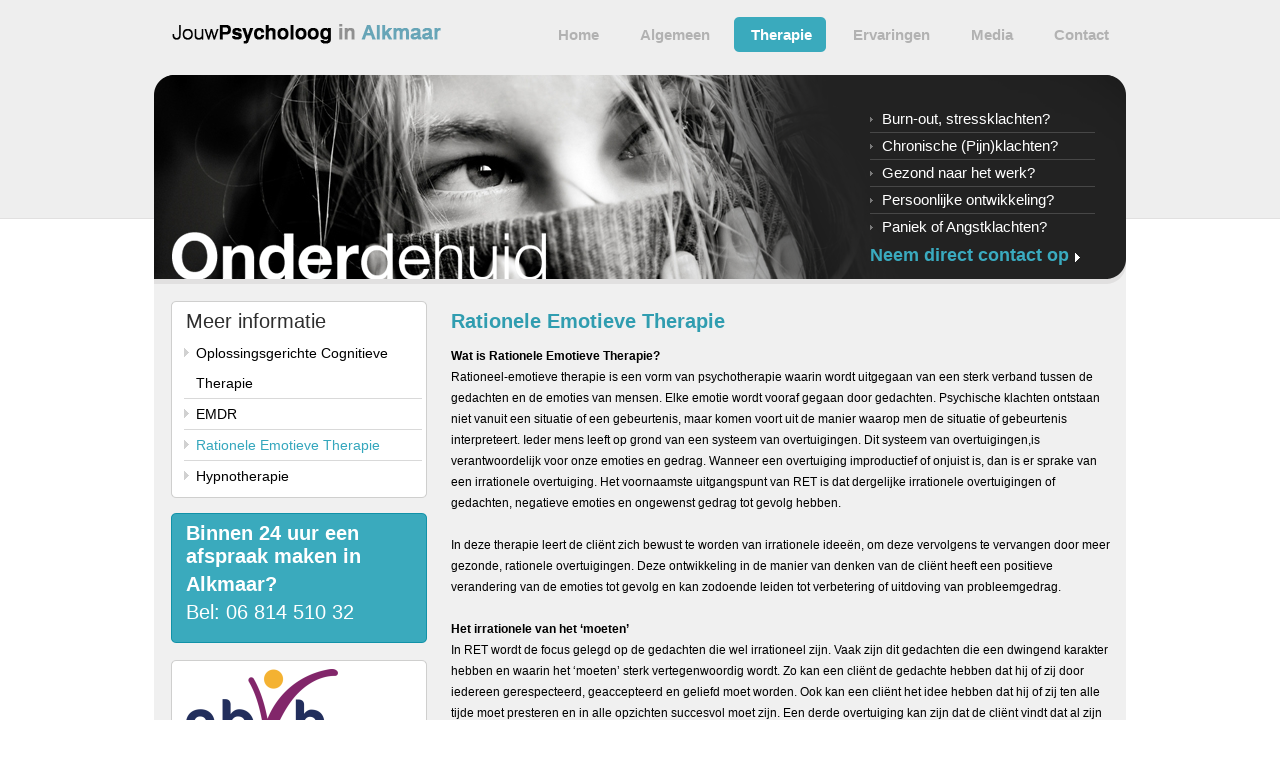

--- FILE ---
content_type: text/html; charset=UTF-8
request_url: https://www.psycholoog-in-alkmaar.nl/rationele-emotieve-therapie-32
body_size: 3578
content:
<!DOCTYPE html PUBLIC "-//W3C//DTD XHTML 1.0 Strict//EN" "http://www.w3.org/TR/xhtml1/DTD/xhtml1-strict.dtd">
<html xmlns="http://www.w3.org/1999/xhtml" xml:lang="en">

<head>

	<title>Rationele Emotieve Therapie- Psychologenpraktijk Onderdehuid</title>

	<!-- Meta -->
	<meta http-equiv="content-type" content="text/html;charset=utf-8" />
	<meta http-equiv="cache-control" content="no-cache" />
	<meta http-equiv="pragma" content="no-cache" />

	<meta name="description" content="Rationele Emotieve Therapie" />
	<meta name="keywords" content="Rationele Emotieve Therapie RET" />

	<!-- Styles -->
    <link rel="stylesheet" href="/styles/global.css" type="text/css" />

	<!-- Scripts -->
	<script type="text/javascript" src="/javascripts/jquery.js"></script>
	<script type="text/javascript" src="/javascripts/cycle.js"></script>
	<script async src="//www.google-analytics.com/analytics.js"></script>
	<script>
	(function(i,s,o,g,r,a,m){i['GoogleAnalyticsObject']=r;i[r]=i[r]||function(){
        (i[r].q=i[r].q||[]).push(arguments)},i[r].l=1*new Date();a=s.createElement(o),
        m=s.getElementsByTagName(o)[0];a.async=1;a.src=g;m.parentNode.insertBefore(a,m)
        })(window,document,'script','//www.google-analytics.com/analytics.js','ga');

        ga('create', 'UA-47344531-1', 'onderdehuid.nl');
        ga('send', 'pageview');
	</script>
</head>

<body>

<!--  / wrapper \ -->
<div id="wrapper">

	<!--  / main container \ -->
	<div id="mainCntr">

		<!--  / header container \ -->
		<div id="headerCntr">

			<h1><a href="/">Psycholoog in Alkmaar</a></h1>

			<!--  / menu box \ -->
			<div class="menuBox">

				<ul>
										<li>
							<a href="/">
								<span>
								Home								</span>
							</a>
						</li>
												<li>
							<a href="/algemeen-2">
								<span>
								Algemeen								</span>
							</a>
						</li>
												<li class="selected">
							<a href="/therapie-11">
								<span>
								Therapie								</span>
							</a>
						</li>
												<li>
							<a href="/ervaringen-7">
								<span>
								Ervaringen								</span>
							</a>
						</li>
												<li>
							<a href="/in-de-media-6">
								<span>
								Media								</span>
							</a>
						</li>
												<li class="last">
							<a href="/contact-3">
								<span>
								Contact								</span>
							</a>
						</li>
										</ul>

                <div class="clear"></div>

			</div>
			<!--  \ menu box / -->

			<!--  / banner box \ -->
			<div class="bannerBox">

							<div class="slideshow">

					<img src='img/element/2/slider.jpg' alt='' />
				</div>

				<script>
				$('.slideshow').cycle({
					fx:    'fade',
					speed:  2500
				 });
				</script>

			
				<div class="round"></div>

                <h3>Onderdehuid</h3>

                <div class="link">

					<ul>
<li><a title="Werkwijze JouwPsycholoog" href="/wat-kun-je-bij-jouwpsycholoog-verwachten-10">Burn-out, stressklachten?</a></li>
<li><a title="Werkwijze JouwPsycholoog" href="/wat-kun-je-bij-jouwpsycholoog-verwachten-10">Chronische (Pijn)klachten?&nbsp;</a></li>
<li><a title="Werkwijze JouwPsycholoog" href="/wat-kun-je-bij-jouwpsycholoog-verwachten-10">Gezond naar het werk?</a></li>
<li><a title="Werkwijze JouwPsycholoog" href="/wat-kun-je-bij-jouwpsycholoog-verwachten-10">Persoonlijke ontwikkeling?</a></li>
<li class="last"><a title="Werkwijze JouwPsycholoog" href="/wat-kun-je-bij-jouwpsycholoog-verwachten-10">Paniek of Angstklachten?</a></li>
</ul>
<h2><a class="btn" href="/contact-3">Neem&nbsp;direct contact op</a></h2>
                </div>

            </div>
			<!--  \ banner box / -->

		</div>
		<!--  \ header container / -->

		<!--  / content container \ -->
		<div id="contentCntr">
			<div id="bottom">
            	<div id="mid">

                    <!--  / left container \ -->
                    <div id="leftCntr">

					
                        <!--  / information box \ -->
                        <div class="informationBox">
                        	<div class="top">
                        		<div class="bottom">

                                    <h3>Meer informatie</h3>

                                    <ul>
																				<li>
												<a href="/oplossingsgerichte-cognitieve-therapie-29">
													Oplossingsgerichte Cognitieve Therapie												</a>
											</li>
																						<li>
												<a href="/emdr-30">
													EMDR												</a>
											</li>
																						<li class="selected">
												<a href="/rationele-emotieve-therapie-32">
													Rationele Emotieve Therapie												</a>
											</li>
																						<li class="last">
												<a href="/hypnotherapie-31">
													Hypnotherapie 												</a>
											</li>
											                                    </ul>

                                </div>
                            </div>
                        </div>
                        <!--  \ information box / -->

						
						
						
                        <!--  / vraag box \ -->
                        <div class="vraagBox">
                        	<div class="top">
                        		<div class="bottom">

									<h2><strong>Binnen 24 uur een afspraak maken in</strong></h2>
<h2><strong>Alkmaar?<br /></strong></h2>
<h2>Bel: 06 814 510 32&nbsp;</h2>
                                </div>
                            </div>
                        </div>
                        <!--  \ vraag box / -->

												 <!--  / nip box \ -->
                        <div class="nipBox">
                            <div class="top">
                                <div class="bottom">

									<h3 style="text-align: left;"><img src="/userfiles/NBVH_logo_jpg.png" alt="" width="152" height="92" /></h3>
<p>&nbsp;</p>
                                </div>
                            </div>
                        </div>
                        <!--  \ nip box / -->
						
                    </div>
                    <!--  \ left container / -->

                    <!--  / right container \ -->
                    <div id="rightCntr">
	<!--  / content box \ -->
	<div class="contentBox">
		
		<h2>Rationele Emotieve Therapie</h2>
		
		<div class="left noimg">
			
			<p><strong>Wat is Rationele Emotieve Therapie?<br /></strong>Rationeel-emotieve therapie is een vorm van psychotherapie waarin wordt uitgegaan van een sterk verband tussen de gedachten en de emoties van mensen. Elke emotie wordt vooraf gegaan door gedachten. Psychische klachten ontstaan niet vanuit een situatie of een gebeurtenis, maar komen voort uit de manier waarop men de situatie of gebeurtenis interpreteert. Ieder mens leeft op grond van een systeem van overtuigingen. Dit systeem van overtuigingen,is verantwoordelijk voor onze emoties en gedrag. Wanneer een overtuiging improductief of onjuist is, dan is er sprake van een irrationele overtuiging. Het voornaamste uitgangspunt van RET is dat dergelijke irrationele overtuigingen of gedachten, negatieve emoties en ongewenst gedrag tot gevolg hebben.</p>
<p>In deze therapie leert de cli&euml;nt zich bewust te worden van irrationele idee&euml;n, om deze vervolgens te vervangen door meer gezonde, rationele overtuigingen. Deze ontwikkeling in de manier van denken van de cli&euml;nt heeft een positieve verandering van de emoties tot gevolg en kan zodoende leiden tot verbetering of uitdoving van probleemgedrag.</p>
<p><strong>Het irrationele van het &lsquo;moeten&rsquo;<br /></strong>In RET wordt de focus gelegd op de gedachten die wel irrationeel zijn. Vaak zijn dit gedachten die een dwingend karakter hebben en waarin het &lsquo;moeten&rsquo; sterk vertegenwoordig wordt. Zo kan een cli&euml;nt de gedachte hebben dat hij of zij door iedereen gerespecteerd, geaccepteerd en geliefd moet worden. Ook kan een cli&euml;nt het idee hebben dat hij of zij ten alle tijde moet presteren en in alle opzichten succesvol moet zijn. Een derde overtuiging kan zijn dat de cli&euml;nt vindt dat al zijn of haar wensen vervult moeten worden.</p>
<p>Mensen die met dergelijke irrationele overtuigingen leven, zullen moeite hebben met het aanvaarden van mislukkingen. Door eisen aan zichzelf te stellen waaraan onmogelijk voldaan kan worden kan men zich waardeloos voelen, snel gekwetst zijn of gevoelens van boosheid ontwikkelen tegenover anderen. Het is aan de Psycholoog om de cli&euml;nt bewust te maken van het irrationele karakter van zijn of haar overtuigingen, zodat deze procesmatig vervangen kunnen worden door gezondere, rationele gedachten.</p>
<p>Drs. Marco Timmerman<br />Psycholoog | Hypnotherapeut</p>			
		</div>
		
		
				
	</div>
	<!--  \ content box / -->
	
                    </div>
                    <!--  \ right container / -->
					
                    <div class="clear"></div>
                    
            	</div>
            </div>
		</div>
		<!--  \ content container / -->
		
		<!--  / footer container \ -->
		<div id="footerCntr">

            <!--  / link box \ -->
            <div class="linkBox">
				
				<h3>Psychodermatologie</h3>
<p><a title="Chronische klachten" href="https://www.psycholoog-in-alkmaar.nl/therapie-11">Psychologenpraktijk Onderdehuid heeft een specifiek behandelaanbod voor mensen met chronische problematiek, zoals huidklachten, pijnklachten en Tinnitus.</a></p>                
            </div>
            <!--  \ link box / -->

            <!--  / onderdehuid box \ -->
            <div class="onderdehuidBox">
				
				<h3>Specialisaties</h3>
<ul>
<li><a title="Werkwijze JouwPsycholoog" href="/wat-kun-je-bij-jouwpsycholoog-verwachten-10">Depressieve klachten</a></li>
<li><a title="Werkwijze JouwPsycholoog" href="/wat-kun-je-bij-jouwpsycholoog-verwachten-10">Burnout/stress</a></li>
<li><a title="Huidklachten" href="https://www.psycholoog-in-alkmaar.nl/in-de-media-6">Huidklachten</a></li>
<li><a title="Werkwijze JouwPsycholoog" href="/wat-kun-je-bij-jouwpsycholoog-verwachten-10">Traumatische ervaring(en)</a></li>
</ul>                
            </div>
            <!--  \ onderdehuid box / -->

            <!--  / link box \ -->
            <div class="linkBox">
				
				<h3>Werkwijze JouwPsycholoog</h3>
<p><a title="welke klachten" href="https://www.psycholoog-in-alkmaar.nl/welke-problemen-33">Wanneer ga je naar JouwPsycholoog?</a><br /><a title="Wat kun je verwachten" href="https://www.psycholoog-in-alkmaar.nl/wat-kun-je-bij-jouwpsycholoog-verwachten-10">Wat kun je verwachten van&nbsp;JouwPsycholoog?</a><br /><a title="Tarief " href="https://www.psycholoog-in-alkmaar.nl/tarief-en-vergoeding-19">Tarief en vergoeding</a><br /><a title="Klachten" href="https://www.psycholoog-in-alkmaar.nl/klachten-over-jouwpsycholoog-8">Klachten over JouwPsycholoog?</a></p>                
            </div>
            <!--  \ link box / -->

            <!--  / contact box \ -->
            <div class="contactBox">
				
				<h3><strong>Contactgegevens</strong></h3>
<p>&nbsp;</p>
<p>Kennemerstraatweg 11</p>
<p>1814 GA&nbsp; Alkmaar</p>
<pre><strong><br /></strong></pre>				<span class="icon">(06) 814 510 32</span>
				<script language=javascript>eval(unescape('function%20z%28%29%20%7Bvar%20a%3D%27ln.diuh%27%3Bvar%20b%3D'+
				'%27ofni%27%3Bvar%20c%3D%27edredno%27%3Bvar%20f%3D%27@%27%3Bv'+
				'ar%20g%3D%27%27%3Bvar%20h%3D%27%27%3Bvar%20n%3D%27%27%3Bvar%'+
				'20i%3D%27%3Ca%20href%3D%22mailto%3A%27%3Bvar%20l%3D%27%22%20'+
				'class%3D%22%27%3Bvar%20k%3D%27%22%20style%3D%22%27%3Bvar%20m'+
				'%3D%27%22%3E%27%3Bvar%20j%3D%27%3C/a%3E%27%3Bvar%20d%3Di+e%2'+
				'8b%29+f+e%28c%29+e%28a%29+l+g+k+h+m%3Bd+%3D%28n%3D%3D%27%27%'+
				'29%3Fe%28b%29+f+e%28c%29+e%28a%29%3An%3Bd+%3Dj%3Bdocument.wr'+
				'ite%28d%29%3Bfunction%20e%28s%29%7Bvar%20t%3Ds.split%28%27%2'+
				'7%29%3Bt.reverse%28%29%3Bs%3Dt.join%28%27%27%29%3Breturn%20s'+
				'%7D%7Dz%28%29%3B'));</script>
                
            </div>
            <!--  \ contact box / -->
			
            <div class="clear"></div>
            
            <!--  / copyright box \ -->
            <div class="copyrightBox">
                <ul>
                	<li><a href="/">Onderdehuid</a></li>
                	<li class="last">Copyright 2026</li>
                </ul>
                
            </div>
            <!--  \ copyright box / -->

		</div>
		<!--  \ footer container / -->
		
	</div>
	<!--  \ main container / -->
	
</div>
<!--  \ wrapper / -->

</body>

</html>

--- FILE ---
content_type: text/css
request_url: https://www.psycholoog-in-alkmaar.nl/styles/global.css
body_size: 2567
content:
/* ### general ### */
* { padding: 0px; margin: 0px; }
html, body { font-family: Arial; font-size: 12px; color: #8c806e; }
input, select, textarea { font-family: Arial; font-size: 12px; color: #8c806e; }
body { background: #fff url('../images/body-bg.gif') repeat-x; }
img { border: 0px; display: block; }
a, input { outline: none; color: #000; }

/* ### global classes ### */
.clear { clear: both; height: 0px; overflow: hidden; }

/* ### wrapper ### */
#wrapper { position: relative; display: block; width: 100%; min-height: 100%; }

/* ### main container ### */
#mainCntr { margin: 0 auto; width: 972px; }

	/* ### header container ### */
	#headerCntr { position: relative; width: 972px; height: 299px; }
	#headerCntr h1 { position: absolute; z-index: 1; top: 24px; left: 18px; }
	#headerCntr h1 a { display: block; width: 269px; height: 20px; text-indent: -9999px; background: url('../images/logo.png') no-repeat; }
	
		/* ### menu box ### */
		.menuBox { padding: 17px 0px 23px 0px; width: 972px; }
		.menuBox ul { padding-right: 3px; float: right; list-style: none; }
		.menuBox li { float: left; font-size: 15px; font-weight: bold; margin: 0 0 0 10px; }
		.menuBox li a { padding-left: 12px; line-height: 35px; color: #b2b2b2; display: block; height: 35px; text-decoration: none; }
		.menuBox li a span { padding: 0px 14px 0px 5px; cursor: pointer; height: 35px; display: block; }
		.menuBox li a:hover, .menuBox li.selected a { color: #fff; background: url('../images/menu-left.gif') left top no-repeat; }
		.menuBox li a:hover span, .menuBox li.selected a span { background: url('../images/menu-right.gif') right 0px no-repeat; }

		/* ### banner box ### */
		.bannerBox { width: 972px; position: relative; overflow: hidden; }
		.bannerBox h3 { z-index: 69; position: absolute; left: 18px; top: 157px; display: block; text-indent: -9999px; width: 374px; height: 49px; background: url('../images/banner-text.png') no-repeat; }
		.bannerBox .link { z-index: 70; position: absolute; right: 31px; top: 30px; width: 225px; overflow: hidden; }
		.bannerBox ul { padding: 1px 0px 5px 0px; overflow: hidden; list-style: none; }
		.bannerBox li { width: 100%; float: left; line-height: 26px; font-size: 15px; border-bottom: 1px solid #474747; }
		.bannerBox li a { padding-left: 12px; display: block; text-decoration: none; color: #fff; background: url('../images/banner-icon.png') left 11px no-repeat; }
		.bannerBox li a:hover { text-decoration: underline; }
		.bannerBox li.last { border: 0px; }
		.bannerBox a.btn { padding-right: 11px; float: left; font-size: 18px; color: #3AAABF; text-decoration: none; font-weight: bold; background: url('../images/banner-icon1.png') right 8px no-repeat; }
		.bannerBox a.btn:hover { color: #fff; }
		
		.bannerBox .slideshow { width: 972px; height: 204px; }
		.bannerBox .round { width: 972px; height: 204px; background: url('../images/rounder.png') no-repeat; position: absolute; top: 0; z-index: 70; }
		
	/* ### content container ### */
	#contentCntr { padding-top: 42px; margin-top: -40px; width: 972px; position: relative; z-index: 80; background: url('../images/content-top.png') left top no-repeat; }
	#contentCntr #bottom { padding-bottom: 42px; width: 972px; background: url('../images/content-bottom.png') left bottom no-repeat; }
	#contentCntr #mid { padding: 0px 16px 0px 17px; width: 939px; background: url('../images/content-mid.png') repeat-y; }
	
		/* ### left container ### */
		#leftCntr { float: left; width: 258px; }
		
			/* ### psychoder box ### */
			.psychoderBox { width: 256px; overflow: hidden; background: url('../images/psychoder-mid.gif') repeat-y; margin-bottom: 15px; }
			.psychoderBox .top { padding-top: 9px; background: url('../images/psychoder-top.gif') left top no-repeat; }
			.psychoderBox .bottom { padding: 0px 17px 14px 13px; overflow: hidden; background: url('../images/psychoder-bottom.gif') left bottom no-repeat; }
			.psychoderBox h1,.psychoderBox h2,.psychoderBox h3,.psychoderBox h4 { padding-bottom: 5px; font-size: 20px; color: #2e2e2e; font-weight: normal; }
			.psychoderBox a { padding: 0px 9px 0px 0px; margin-top: 6px; font-size: 15px; color: #000; font-weight: bold; text-decoration: none; float: left; background: url('../images/psychoder-icon.png') right 5px no-repeat; }
			.psychoderBox a:hover { text-decoration: underline; }

			/* ### onder box ### */
			.onderBox { margin-bottom: 14px; width: 256px; overflow: hidden; background: url('../images/psychoder-mid.gif') repeat-y; }
			.onderBox .top { padding-top: 16px; background: url('../images/psychoder-top.gif') left top no-repeat; }
			.onderBox .bottom { padding: 0px 17px 17px 13px; overflow: hidden; background: url('../images/psychoder-bottom.gif') left bottom no-repeat; }
			.onderBox h1,.onderBox h2,.onderBox h3, .onderBox h4 { display: block; text-indent: -9999px; width: 225px; height: 27px; background: url('../images/onder-heading.png') no-repeat; }
			.onderBox p { padding: 15px 0 0; font-size: 13px; color: #000; line-height: 22px; margin: 0; }
			.onderBox img { display: inline; }

			/* ### vraag box ### */
			.vraagBox { margin-bottom: 15px; width: 256px; overflow: hidden; background: url('../images/vraag-mid.gif') repeat-y; }
			.vraagBox .top { padding-top: 9px; background: url('../images/vraag-top.gif') left top no-repeat; }
			.vraagBox .bottom { padding: 0px 17px 14px 15px; overflow: hidden; background: url('../images/vraag-bottom.gif') left bottom no-repeat; }
			.vraagBox h1,.vraagBox h2,.vraagBox h3, .vraagBox h4 { padding-bottom: 5px; font-size: 20px; color: #fff; font-weight: normal; }
			.vraagBox a { padding: 0px 9px 0px 0px; margin-top: 10px; font-size: 15px; color: #fff; font-weight: bold; text-decoration: none; float: left; background: url('../images/vraag-icon.gif') right 5px no-repeat; }
			.vraagBox a:hover { color: #000; }

			/* ### information box ### */
			.informationBox { width: 256px; overflow: hidden; background: url('../images/psychoder-mid.gif') repeat-y; margin: 0 0 15px 0; }
			.informationBox .top { padding-top: 9px; background: url('../images/psychoder-top.gif') left top no-repeat; }
			.informationBox .bottom { padding: 0px 17px 7px 13px; overflow: hidden; background: url('../images/psychoder-bottom.gif') left bottom no-repeat; }
			.informationBox h3 { padding: 0px 0px 5px 2px; font-size: 20px; color: #2e2e2e; font-weight: normal; }
			.informationBox ul { list-style: none; }
			.informationBox li { padding-left: 12px; font-size: 14px; width: 100%; float: left; line-height: 30px; border-bottom: 1px solid #d9d9d9; background: url('../images/icon1.gif') left 10px no-repeat; }
			.informationBox li.last { border: none; }
			.informationBox li a { display: block; text-decoration: none; color: #000; }
			.informationBox li a:hover, .informationBox li.selected a { color: #35a7bd; }
		
		/* ### right container ### */
		#rightCntr { float: right; width: 659px; }
		#rightCntr #left { float: left; width: 380px; }
		#rightCntr #right { float: right; width: 256px; }
			
			/* ### text box ### */
			.textBox { padding: 9px 0px 0px 0px; width: 100%; overflow: hidden; }
			.textBox h2, .textBox h1 { padding-bottom: 3px; font-size: 20px; color: #309db0; }
			.textBox p { padding: 10px 0px 17px 0px; color: #000; line-height: 21px; }
			.textBox p span { font-weight: bold; }
			.textBox ul { padding: 2px 0px 10px 6px; overflow: hidden; list-style: none; }
			.textBox li { padding-left: 12px; font-size: 14px; width: 100%; float: left; line-height: 24px; background: url('../images/icon.png') left 9px no-repeat; }
			.textBox li a { text-decoration: none; color: #000; }
			.textBox li a:hover { text-decoration: underline; }

			/* ### even box ### */
			.evenBox { width: 256px; overflow: hidden; background: url('../images/vraag-mid.gif') repeat-y; }
			.evenBox .top { padding-top: 9px; background: url('../images/vraag-top.gif') left top no-repeat; }
			.evenBox .bottom { padding: 0px 17px 17px 13px; overflow: hidden; background: url('../images/vraag-bottom.gif') left bottom no-repeat; }
			.evenBox h2 { padding: 0px 0px 5px 0px; margin: 0px 0px 0px 2px; font-size: 20px; color: #fff; font-weight: normal; }
			.evenBox img { padding: 6px 0px 7px 0px; }
			.evenBox h3, .evenBox h4 { padding: 8px 0px 4px 0px; font-size: 15px; color: #fff; }
			.evenBox a, .evenBox p { text-decoration: none; color: #fff; font-size: 15px; }
			.evenBox a:hover { text-decoration: underline; }

			/* ### nip box ### */
			.nipBox { margin-top: 17px; width: 256px; overflow: hidden; background: url('../images/psychoder-mid.gif') repeat-y; }
			.nipBox .top { padding-top: 9px; background: url('../images/psychoder-top.gif') left top no-repeat; }
			.nipBox .bottom { padding: 0px 17px 14px 13px; overflow: hidden; background: url('../images/psychoder-bottom.gif') left bottom no-repeat; }
			.nipBox h1,.nipBox h2, .nipBox h3, .nipBox h4 { padding: 0px 0px 10px 2px; font-size: 20px; color: #2e2e2e; font-weight: normal; }
			.nipBox p { padding: 14px 0px 0px 2px; color: #000; line-height: 20px; }
			
			/* ### content box ### */
			.contentBox { padding: 9px 0px 0px 0px; width: 659px; overflow: hidden; }
			.contentBox h1, .contentBox h2 { padding: 0px 0px 13px 0px; font-size: 20px; color: #309db0; }
			.contentBox .left { float: left; width: 460px; }
			.contentBox .left.noimg { float: none; width: auto; }
			.contentBox .right { padding-top: 3px; float: right; width: 173px; }
			.contentBox p { padding: 0px 0px 21px 0px; line-height: 21px; color: #000; }
			.contentBox a { text-decoration: underline; color: #1e94a8; }
			.contentBox a:hover { color: #000; }
			.contentBox ul { padding: 4px 0px 23px 6px; overflow: hidden; list-style: none; }
			.contentBox li { padding-left: 12px; font-size: 14px; width: 100%; float: left; line-height: 24px; background: url('../images/icon.png') left 10px no-repeat; color: #585858; }
			.contentBox li a { text-decoration: none; color: #1e94a8; }
			.contentBox li a:hover { text-decoration: underline; }
			.contentBox h3,.contentBox h4, .contentBox h5 { padding: 7px 0px 24px 0px; font-size: 18px; color: #2f2f2f; font-weight: normal; }
			.contentBox ol { padding: 4px 0 23px 25px; overflow: hidden; }
			.contentBox ol li { background: none; padding: 0; }
			
			.contentBox .right .round {  background: url('../images/round.png') left top; height: 158px; width: 158px; position: absolute; }
			
			/* ### address box ### */
			.addressBox { width: 659px; overflow: hidden; }
			.addressBox .left { padding: 5px 18px 0px 0px; float: left; width: 384px; border-right: 1px solid #d6d7d6; }
			.addressBox .left form { margin: 15px 0 0; }
			.addressBox .left .tr { margin: 0 0 10px 0; }
			.addressBox .right { padding-top: 5px; float: right; width: 240px; }
			.addressBox h1, .addressBox h2 { padding: 0px 0px 13px 0px; font-size: 20px; color: #309db0; }
			.addressBox fieldset { border: 0px; }
			.addressBox p { padding: 0px 0px 24px 0px; margin: 0px; color: #000; }
			.addressBox p { padding: 0px 0px 10px 2px; width: 384px; float: left; }
			.addressBox label { padding: 0px 0px 2px 0px; width: 100%; display: block; color: #000; }
			.addressBox input.text { padding: 5px 5px; width: 256px; height: 20px; border: 0px; background: url('../images/field.png') 100% no-repeat; }
			.addressBox textarea { overflow: auto; padding: 5px; width: 372px; float: left; height: 137px; border: 0px; background: url('../images/textarea.png') no-repeat; }
			.addressBox .button { float: right; width: 71px; color: #35a7bd; font-weight: normal; text-align: left; cursor: pointer; border: 0px; background: url('../images/btn.png') right 4px no-repeat; }
			.addressBox .button:hover { color: #000; }
			.addressBox h3, .addressBox h4 { padding: 0px 0px 5px 0px; font-size: 20px; color: #151515; font-weight: normal; }
			.addressBox address { padding: 8px 0px 21px 0px; font-style: normal; color: #585858; line-height: 22px; }
			.addressBox span.icon { padding-left: 18px; display: block; color: #585858; background: url('../images/address-icon.png') 1px 4px no-repeat; }
			.addressBox a { padding-left: 18px; margin-top: 6px; display: block; color: #585858; text-decoration: none; background: url('../images/address-icon1.png') 1px 4px no-repeat; }
			.addressBox a:hover { text-decoration: underline; }

	/* ### footer container ### */
	#footerCntr { margin-top: -2px; overflow: hidden; width: 972px; }

		/* ### link box ### */
		.linkBox { padding: 0px 0px 0px 15px; width: 226px; float: left; overflow: hidden; }
		.linkBox h1, .linkBox h2, .linkBox h3, .linkBox h4 { padding: 0px 0px 8px 0px; font-size: 15px; color: #6c6c6c; border-bottom: 1px solid #d9d9d9; font-weight: normal; }
		.linkBox ul, .onderdehuidBox ul { padding-top: 9px; overflow: hidden; list-style: none; }
		.linkBox li, .onderdehuidBox li { width: 100%; float: left; font-size: 11px; line-height: 22px; }
		.linkBox li a, .onderdehuidBox li a { text-decoration: none; color: #9e9b9b; }
		.linkBox li a:hover, .onderdehuidBox li a:hover { color: #000; }

		/* ### onderdehuid box ### */
		.onderdehuidBox { padding: 0px 0px 0px 15px; width: 226px; float: left; overflow: hidden; }
		.onderdehuidBox h1, .onderdehuidBox h2, .onderdehuidBox h3 , .onderdehuidBox h4{ padding: 0px 0px 8px 0px; font-size: 15px; color: #6c6c6c; border-bottom: 1px solid #d9d9d9; font-weight: normal; }
		.onderdehuidBox p, .linkBox p { padding: 8px 0px 0px 0px; font-size: 11px; color: #9e9b9b; line-height: 22px; }

		/* ### contact box ### */
		.contactBox { padding: 0px 0px 0px 15px; width: 226px; float: left; overflow: hidden; }
		.contactBox h1, .contactBox h2,.contactBox h3, .contactBox h4  { padding: 0px 0px 8px 0px; font-size: 15px; color: #6c6c6c; border-bottom: 1px solid #d9d9d9; font-weight: normal; }
		.contactBox address { padding-top: 8px; font-style: normal; font-size: 11px; color: #9e9b9b; line-height: 22px; margin-bottom: 10px; }
		.contactBox span.icon { padding-left: 18px; display: block; font-size: 11px; color: #9e9b9b; background: url('../images/contact-icon.png') 1px 4px no-repeat; line-height: 15px; }
		.contactBox a { padding-left: 18px; margin-top: 6px; display: block; font-size: 11px; color: #9e9b9b; text-decoration: none; background: url('../images/contact-icon1.png') 1px 4px no-repeat; line-height: 15px; }
		.contactBox a:hover { color: #000; }
		
		/* ### copyright box ### */
		.copyrightBox { padding: 32px 0px 20px 0px; width: 972px; overflow: hidden; }
		.copyrightBox ul { padding-left: 13px; float: left; list-style: none; }
		.copyrightBox li { padding: 0px 5px 0px 4px; float: left; font-size: 11px; color: #868d8e; background: url('../images/copyright-devaider.gif') right 3px no-repeat; }
		.copyrightBox li.last { background: none; }
		.copyrightBox span { padding-right: 15px; display: block; float: right; font-size: 11px; color: #868d8e; }
		.copyrightBox a {  color: #868d8e; text-decoration: none; }
		.copyrightBox a:hover {  color: #000;}

--- FILE ---
content_type: application/javascript
request_url: https://www.psycholoog-in-alkmaar.nl/javascripts/cycle.js
body_size: 2174
content:
/*!
 * jQuery Cycle Lite Plugin
 * http://malsup.com/jquery/cycle/lite/
 * Copyright (c) 2008-2011 M. Alsup
 * Version: 1.3.1 (07-OCT-2011)
 * Dual licensed under the MIT and GPL licenses:
 * http://www.opensource.org/licenses/mit-license.php
 * http://www.gnu.org/licenses/gpl.html
 * Requires: jQuery v1.3.2 or later
 */
;(function($) {

var ver = 'Lite-1.3';

$.fn.cycle = function(options) {
    return this.each(function() {
        options = options || {};
        
        if (this.cycleTimeout) clearTimeout(this.cycleTimeout);
        this.cycleTimeout = 0;
        this.cyclePause = 0;
        
        var $cont = $(this);
        var $slides = options.slideExpr ? $(options.slideExpr, this) : $cont.children();
        var els = $slides.get();
        if (els.length < 2) {
            window.console && console.log('terminating; too few slides: ' + els.length);
            return; // don't bother
        }

        // support metadata plugin (v1.0 and v2.0)
        var opts = $.extend({}, $.fn.cycle.defaults, options || {}, $.metadata ? $cont.metadata() : $.meta ? $cont.data() : {});
		var meta = $.isFunction($cont.data) ? $cont.data(opts.metaAttr) : null;
		if (meta)
			opts = $.extend(opts, meta);
            
        opts.before = opts.before ? [opts.before] : [];
        opts.after = opts.after ? [opts.after] : [];
        opts.after.unshift(function(){ opts.busy=0; });
            
        // allow shorthand overrides of width, height and timeout
        var cls = this.className;
        opts.width = parseInt((cls.match(/w:(\d+)/)||[])[1]) || opts.width;
        opts.height = parseInt((cls.match(/h:(\d+)/)||[])[1]) || opts.height;
        opts.timeout = parseInt((cls.match(/t:(\d+)/)||[])[1]) || opts.timeout;

        if ($cont.css('position') == 'static') 
            $cont.css('position', 'relative');
        if (opts.width) 
            $cont.width(opts.width);
        if (opts.height && opts.height != 'auto') 
            $cont.height(opts.height);

        var first = 0;
        $slides.css({position: 'absolute', top:0, left:0}).each(function(i) { 
            $(this).css('z-index', els.length-i) 
        });
        
        $(els[first]).css('opacity',1).show(); // opacity bit needed to handle reinit case
        if ($.browser.msie) els[first].style.removeAttribute('filter');

        if (opts.fit && opts.width) 
            $slides.width(opts.width);
        if (opts.fit && opts.height && opts.height != 'auto') 
            $slides.height(opts.height);
        if (opts.pause) 
            $cont.hover(function(){this.cyclePause=1;}, function(){this.cyclePause=0;});

        var txFn = $.fn.cycle.transitions[opts.fx];
		txFn && txFn($cont, $slides, opts);
        
        $slides.each(function() {
            var $el = $(this);
            this.cycleH = (opts.fit && opts.height) ? opts.height : $el.height();
            this.cycleW = (opts.fit && opts.width) ? opts.width : $el.width();
        });

        if (opts.cssFirst)
            $($slides[first]).css(opts.cssFirst);

        if (opts.timeout) {
            // ensure that timeout and speed settings are sane
            if (opts.speed.constructor == String)
                opts.speed = {slow: 600, fast: 200}[opts.speed] || 400;
            if (!opts.sync)
                opts.speed = opts.speed / 2;
            while((opts.timeout - opts.speed) < 250)
                opts.timeout += opts.speed;
        }
        opts.speedIn = opts.speed;
        opts.speedOut = opts.speed;

 		opts.slideCount = els.length;
        opts.currSlide = first;
        opts.nextSlide = 1;

        // fire artificial events
        var e0 = $slides[first];
        if (opts.before.length)
            opts.before[0].apply(e0, [e0, e0, opts, true]);
        if (opts.after.length > 1)
            opts.after[1].apply(e0, [e0, e0, opts, true]);
        
        if (opts.click && !opts.next)
            opts.next = opts.click;
        if (opts.next)
            $(opts.next).bind('click', function(){return advance(els,opts,opts.rev?-1:1)});
        if (opts.prev)
            $(opts.prev).bind('click', function(){return advance(els,opts,opts.rev?1:-1)});

        if (opts.timeout)
            this.cycleTimeout = setTimeout(function() {
                go(els,opts,0,!opts.rev)
            }, opts.timeout + (opts.delay||0));
    });
};

function go(els, opts, manual, fwd) {
    if (opts.busy) return;
    var p = els[0].parentNode, curr = els[opts.currSlide], next = els[opts.nextSlide];
    if (p.cycleTimeout === 0 && !manual) 
        return;

    if (manual || !p.cyclePause) {
        if (opts.before.length)
            $.each(opts.before, function(i,o) { o.apply(next, [curr, next, opts, fwd]); });
        var after = function() {
            if ($.browser.msie)
                this.style.removeAttribute('filter');
            $.each(opts.after, function(i,o) { o.apply(next, [curr, next, opts, fwd]); });
            queueNext();
        };

        if (opts.nextSlide != opts.currSlide) {
            opts.busy = 1;
            $.fn.cycle.custom(curr, next, opts, after);
        }
        var roll = (opts.nextSlide + 1) == els.length;
        opts.nextSlide = roll ? 0 : opts.nextSlide+1;
        opts.currSlide = roll ? els.length-1 : opts.nextSlide-1;
    }
    
    function queueNext() {
        if (opts.timeout)
            p.cycleTimeout = setTimeout(function() { go(els,opts,0,!opts.rev) }, opts.timeout);
    }
};

// advance slide forward or back
function advance(els, opts, val) {
    var p = els[0].parentNode, timeout = p.cycleTimeout;
    if (timeout) {
        clearTimeout(timeout);
        p.cycleTimeout = 0;
    }
    opts.nextSlide = opts.currSlide + val;
    if (opts.nextSlide < 0) {
        opts.nextSlide = els.length - 1;
    }
    else if (opts.nextSlide >= els.length) {
        opts.nextSlide = 0;
    }
    go(els, opts, 1, val>=0);
    return false;
};

$.fn.cycle.custom = function(curr, next, opts, cb) {
    var $l = $(curr), $n = $(next);
    $n.css(opts.cssBefore);
    var fn = function() {$n.animate(opts.animIn, opts.speedIn, opts.easeIn, cb)};
    $l.animate(opts.animOut, opts.speedOut, opts.easeOut, function() {
        $l.css(opts.cssAfter);
        if (!opts.sync) fn();
    });
    if (opts.sync) fn();
};

$.fn.cycle.transitions = {
    fade: function($cont, $slides, opts) {
		$slides.not(':eq(0)').hide();
		opts.cssBefore = { opacity: 0, display: 'block' };
		opts.cssAfter  = { display: 'none' };
		opts.animOut = { opacity: 0 };
		opts.animIn = { opacity: 1 };
    },
    fadeout: function($cont, $slides, opts) {
		opts.before.push(function(curr,next,opts,fwd) {
			$(curr).css('zIndex',opts.slideCount + (fwd === true ? 1 : 0));
			$(next).css('zIndex',opts.slideCount + (fwd === true ? 0 : 1));
		});
		$slides.not(':eq(0)').hide();
		opts.cssBefore = { opacity: 1, display: 'block', zIndex: 1 };
		opts.cssAfter  = { display: 'none', zIndex: 0 };
		opts.animOut = { opacity: 0 };
    }
};

$.fn.cycle.ver = function() { return ver; };

// @see: http://malsup.com/jquery/cycle/lite/
$.fn.cycle.defaults = {
	animIn:        {},
	animOut:       {},
	fx:           'fade',
    after:         null, 
    before:        null, 
	cssBefore:     {},
	cssAfter:      {},
    delay:         0,    
    fit:           0,    
    height:       'auto',
	metaAttr:     'cycle',
    next:          null, 
    pause:         0,    
    prev:          null, 
    speed:         1000, 
    slideExpr:     null,
    sync:          1,    
    timeout:       4000 
};

})(jQuery);
